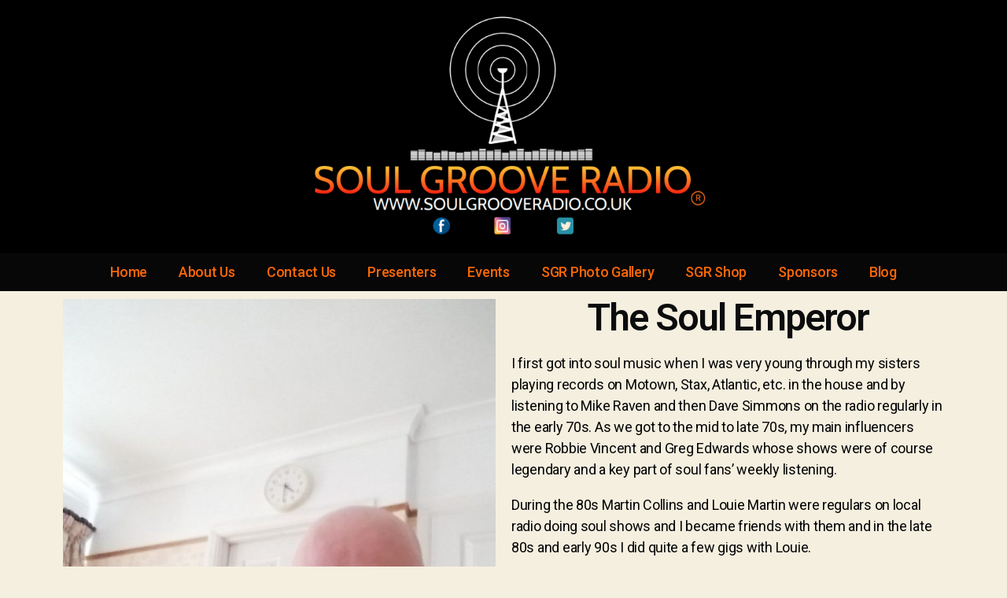

--- FILE ---
content_type: text/css
request_url: http://soulgrooveradio.co.uk/wp-content/uploads/elementor/css/post-4211.css?ver=1767818379
body_size: 868
content:
.elementor-4211 .elementor-element.elementor-element-0def8cd:not(.elementor-motion-effects-element-type-background), .elementor-4211 .elementor-element.elementor-element-0def8cd > .elementor-motion-effects-container > .elementor-motion-effects-layer{background-color:#000000;}.elementor-4211 .elementor-element.elementor-element-0def8cd > .elementor-container{min-height:218px;}.elementor-4211 .elementor-element.elementor-element-0def8cd{transition:background 0.3s, border 0.3s, border-radius 0.3s, box-shadow 0.3s;margin-top:000px;margin-bottom:000px;padding:0px 0px 0px 0px;}.elementor-4211 .elementor-element.elementor-element-0def8cd > .elementor-background-overlay{transition:background 0.3s, border-radius 0.3s, opacity 0.3s;}.elementor-widget-image .widget-image-caption{color:var( --e-global-color-text );font-family:var( --e-global-typography-text-font-family ), Sans-serif;font-weight:var( --e-global-typography-text-font-weight );}.elementor-4211 .elementor-element.elementor-element-1c3af08:not(.elementor-motion-effects-element-type-background), .elementor-4211 .elementor-element.elementor-element-1c3af08 > .elementor-motion-effects-container > .elementor-motion-effects-layer{background-color:#070707;}.elementor-4211 .elementor-element.elementor-element-1c3af08 > .elementor-container{max-width:1546px;min-height:0px;}.elementor-4211 .elementor-element.elementor-element-1c3af08{overflow:hidden;transition:background 0.3s, border 0.3s, border-radius 0.3s, box-shadow 0.3s;padding:1px 1px 1px 1px;}.elementor-4211 .elementor-element.elementor-element-1c3af08 > .elementor-background-overlay{transition:background 0.3s, border-radius 0.3s, opacity 0.3s;}.elementor-widget-nav-menu .elementor-nav-menu .elementor-item{font-family:var( --e-global-typography-primary-font-family ), Sans-serif;font-weight:var( --e-global-typography-primary-font-weight );}.elementor-widget-nav-menu .elementor-nav-menu--main .elementor-item{color:var( --e-global-color-text );fill:var( --e-global-color-text );}.elementor-widget-nav-menu .elementor-nav-menu--main .elementor-item:hover,
					.elementor-widget-nav-menu .elementor-nav-menu--main .elementor-item.elementor-item-active,
					.elementor-widget-nav-menu .elementor-nav-menu--main .elementor-item.highlighted,
					.elementor-widget-nav-menu .elementor-nav-menu--main .elementor-item:focus{color:var( --e-global-color-accent );fill:var( --e-global-color-accent );}.elementor-widget-nav-menu .elementor-nav-menu--main:not(.e--pointer-framed) .elementor-item:before,
					.elementor-widget-nav-menu .elementor-nav-menu--main:not(.e--pointer-framed) .elementor-item:after{background-color:var( --e-global-color-accent );}.elementor-widget-nav-menu .e--pointer-framed .elementor-item:before,
					.elementor-widget-nav-menu .e--pointer-framed .elementor-item:after{border-color:var( --e-global-color-accent );}.elementor-widget-nav-menu{--e-nav-menu-divider-color:var( --e-global-color-text );}.elementor-widget-nav-menu .elementor-nav-menu--dropdown .elementor-item, .elementor-widget-nav-menu .elementor-nav-menu--dropdown  .elementor-sub-item{font-family:var( --e-global-typography-accent-font-family ), Sans-serif;font-weight:var( --e-global-typography-accent-font-weight );}.elementor-4211 .elementor-element.elementor-element-cdec9f1 .elementor-menu-toggle{margin:0 auto;}.elementor-4211 .elementor-element.elementor-element-cdec9f1 .elementor-nav-menu .elementor-item{font-family:"Roboto", Sans-serif;font-weight:500;}.elementor-4211 .elementor-element.elementor-element-cdec9f1 .elementor-nav-menu--main .elementor-item{color:#FC6707;fill:#FC6707;}.elementor-4211 .elementor-element.elementor-element-cdec9f1 .elementor-nav-menu--main .elementor-item:hover,
					.elementor-4211 .elementor-element.elementor-element-cdec9f1 .elementor-nav-menu--main .elementor-item.elementor-item-active,
					.elementor-4211 .elementor-element.elementor-element-cdec9f1 .elementor-nav-menu--main .elementor-item.highlighted,
					.elementor-4211 .elementor-element.elementor-element-cdec9f1 .elementor-nav-menu--main .elementor-item:focus{color:#0A0000;}.elementor-4211 .elementor-element.elementor-element-cdec9f1 .elementor-nav-menu--main:not(.e--pointer-framed) .elementor-item:before,
					.elementor-4211 .elementor-element.elementor-element-cdec9f1 .elementor-nav-menu--main:not(.e--pointer-framed) .elementor-item:after{background-color:#FC6707;}.elementor-4211 .elementor-element.elementor-element-cdec9f1 .e--pointer-framed .elementor-item:before,
					.elementor-4211 .elementor-element.elementor-element-cdec9f1 .e--pointer-framed .elementor-item:after{border-color:#FC6707;}.elementor-4211 .elementor-element.elementor-element-cdec9f1 .elementor-nav-menu--dropdown a{padding-top:5px;padding-bottom:5px;}.elementor-4211 .elementor-element.elementor-element-265a231{padding:0px 0px 0px 0px;}.elementor-widget-heading .elementor-heading-title{font-family:var( --e-global-typography-primary-font-family ), Sans-serif;font-weight:var( --e-global-typography-primary-font-weight );color:var( --e-global-color-primary );}.elementor-4211 .elementor-element.elementor-element-0a01b93{text-align:center;}.elementor-4211 .elementor-element.elementor-element-0a01b93 .elementor-heading-title{color:#0B0C0C;}.elementor-widget-text-editor{color:var( --e-global-color-text );font-family:var( --e-global-typography-text-font-family ), Sans-serif;font-weight:var( --e-global-typography-text-font-weight );}.elementor-widget-text-editor.elementor-drop-cap-view-stacked .elementor-drop-cap{background-color:var( --e-global-color-primary );}.elementor-widget-text-editor.elementor-drop-cap-view-framed .elementor-drop-cap, .elementor-widget-text-editor.elementor-drop-cap-view-default .elementor-drop-cap{color:var( --e-global-color-primary );border-color:var( --e-global-color-primary );}.elementor-4211 .elementor-element.elementor-element-1db314f{color:#030303;}.elementor-4211 .elementor-element.elementor-element-f22c9b9{text-align:center;color:#020101;}